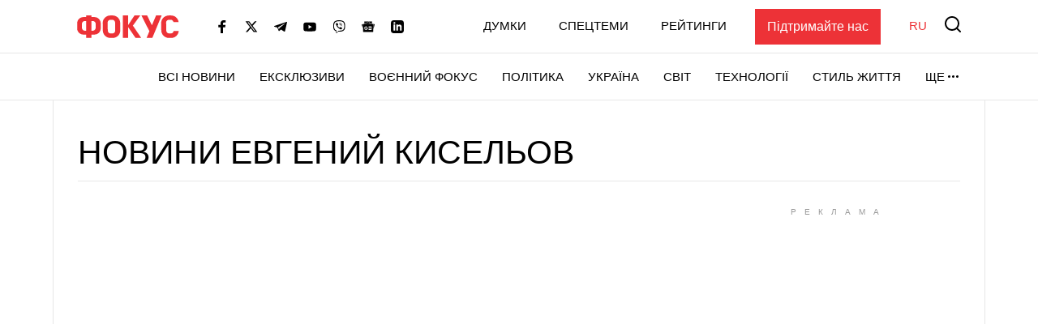

--- FILE ---
content_type: text/html; charset=utf-8
request_url: https://www.google.com/recaptcha/api2/aframe
body_size: 267
content:
<!DOCTYPE HTML><html><head><meta http-equiv="content-type" content="text/html; charset=UTF-8"></head><body><script nonce="6rj-1W9ORIlVEItsTMTDxg">/** Anti-fraud and anti-abuse applications only. See google.com/recaptcha */ try{var clients={'sodar':'https://pagead2.googlesyndication.com/pagead/sodar?'};window.addEventListener("message",function(a){try{if(a.source===window.parent){var b=JSON.parse(a.data);var c=clients[b['id']];if(c){var d=document.createElement('img');d.src=c+b['params']+'&rc='+(localStorage.getItem("rc::a")?sessionStorage.getItem("rc::b"):"");window.document.body.appendChild(d);sessionStorage.setItem("rc::e",parseInt(sessionStorage.getItem("rc::e")||0)+1);localStorage.setItem("rc::h",'1768972759622');}}}catch(b){}});window.parent.postMessage("_grecaptcha_ready", "*");}catch(b){}</script></body></html>

--- FILE ---
content_type: application/javascript; charset=utf-8
request_url: https://fundingchoicesmessages.google.com/f/AGSKWxWVpDlS3VGZ9e8-HvOyBI4-8DtIygiq9inP0QgC4GzFkZWh8ZF2EHTjdbWQpIAbZCxxBCRqUlFFtg9wkxvyfuziOmvDCnXjoN0vYnKXXFNQ66RtTn90yN77bycq6MeHFBBC5A3wzaQfq1ektpjB_5fGBjHzYJDWGr4w8SAjlDHhpqrbFUCSg1uovZT3/__banner_adv300x250px./ad-exchange./adv6./expandingads./adsjs.
body_size: -1292
content:
window['8ccdc4b6-d1e5-425a-b1ff-119ef7ae7164'] = true;